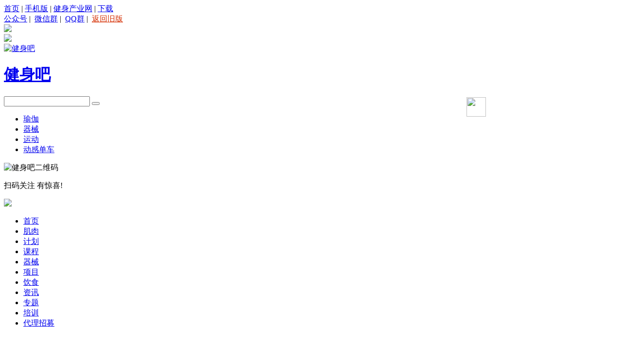

--- FILE ---
content_type: text/html
request_url: https://www.jianshen8.com/jirou/tuibu/4120.html
body_size: 10675
content:
<!DOCTYPE html>
<html lang="en">

<head>
    <meta name="mobile-agent" content="format=html5; url=http://m.jianshen8.com/jirou/tuibu/4120.html" /><meta name="mobile-agent" content="format=xhtml; url=http://m.jianshen8.com/jirou/tuibu/4120.html" />
    <meta http-equiv="Content-Type" content="text/html; charset=gb2312" />

    <title>股薄肌 - 股薄肌锻炼方法及部位详解-健身吧</title>
    <meta name="keywords" content="股薄肌 - 股薄肌锻炼方法及部位详解" />
    <meta name="description" content="股薄肌 - 股薄肌锻炼方法及部位详解 股薄肌是位于大腿内侧扁薄的带状肌，以腱膜起自耻骨下支，向下于耻骨内上髁平面移行为条索状肌腱，最后以扇形放散，止于胫骨粗隆内侧。股薄肌血供丰富，为多源性，有股深动脉的股薄肌支、旋股内侧动脉、闭孔动脉和膝降动" />
    <link rel="stylesheet" href="/templets/jianshen8/css/common.css?v=3">
    <link rel="stylesheet" href="/templets/jianshen8/css/training.css">
	<link rel="stylesheet" href="/templets/jianshen8/css/article.css">
    <script src="/templets/jianshen8/js/jquery-2.2.3.min.js"></script>
    <script src="/templets/jianshen8/js/commom.js"></script>
    <script src="//tjs.sjs.sinajs.cn/open/api/js/wb.js" type="text/javascript" charset="utf-8"></script>
	<script src="/templets/jianshen8/js/baidu_js_push.js"></script>
    <style>
        table tbody tr td div a{
            color: blue;
        }
        table tbody tr td p a{
            color: blue;
        }
    </style>
    <script src="/images/uaredirect.js"></script><script type="text/javascript">uaredirect("http://m.jianshen8.com/jirou/tuibu/4120.html");</script>
</head>


<div id="article_mask"></div>

    <!-- 头部 -->
<div id="header">
    <div class="head-bar">
        <div class="commom-width">
        <div class="fl"><a href="/">首页</a>&#160;|&#160;<a href="http://m.jianshen8.com">手机版</a>&#160;|&#160;<a href="http://cy.jianshen8.com/" target="_blank">健身产业网</a>&#160;|&#160;<a href="/xiazai/" class="xiazai">下载</a></div>
		
            <div class="fr">
			    <a href="/fuwu/sw/gzh.html">公众号</a>&#160;|&#160;
                <a href="/fuwu/sw/weixinqun.html">微信群</a>&#160;|&#160;
                <a href="/fuwu/sw/qqqun.html">QQ群</a>&#160;|&#160;
                <a href="https://www.jianshen8.com" style="color: #d52f04;">返回旧版</a>&#160;
            </div>
              <div class="tool">
         

                  <div class="icon_jsq">
                        <img src="/templets/jianshen8/images/tool_jsq.png">
                    </div>

                  <div class="icon_gzh">
                        <img src="/templets/jianshen8/images/tool_gzh.png">
                    </div>

                      <div class="icon_weibo">
                         <a href="https://weibo.com/u/2414364160?refer_flag=1001030101_&is_all=1" class="line-serve" target="_blank"></a>
                    </div>
                    <div class="inco_shop">
						 <a href="javascript:void(0)"  onclick="show_info()">
						</a>
                    </div>
                    <div class="back-old">
                        <a href="https://www.jianshen8.com" target="_blank">
                        </a>
                    </div>
                    <div class="back-top">
                        <a href="javascript:void(0)">
                        </a>
                    </div>

                </div>
        </div>
    </div>
    <!-- 搜索，二维码 -->
    <div class="header commom-width">
        <div class="logo"><a href="/"><img src="/templets/jianshen8/images/logo.png" alt="健身吧">
            <h1>健身吧</h1></a></div>
        <div class="search">
            <input type="text" id="search-info">
            <button class="search-but"><i class="search-icon"></i></button>
            <ul class="key-word">
                <li><a href="/jihua/yujia/">瑜伽</a></li>
                <li><a href="/qixie/">器械</a></li>
                <li><a href="/xiangmu/youyang/">运动</a></li>
                <li><a href="/xiangmu/danche/">动感单车</a></li>
            </ul>
        </div>
        <div class="erm">
            <img src="/templets/jianshen8/images/wx-erw.jpg" alt="健身吧二维码" class="wx-erw">
            <p class='erm-word'>
                扫码关注
                <span>有惊喜!</span>
            </p>
            <img src="/templets/jianshen8/images/erw-decorate.jpg" class="erw-decorate">
        </div>
    </div>
    <!-- 导航 -->
    <div class="nav">
        <ul class="commom-width">
            <li class="index-page"><a href="/">首页</a></li>
            <li><a href="/jirou/" class="jirou">肌肉</a></li>
            <li><a href="/plan.html" class="jihua">计划</a></li>
			<!-- <li><a href="/kecheng/" class="kecheng" rel="nofollow">课程</a></li> -->
			<li><a href="https://ke.xuejianshen.com/index?keywords=js8pc" class="kecheng" rel="nofollow" target="_blank">课程</a></li>
            <li><a href="/qixie/" class="qixie">器械</a></li>
            <li><a href="/xiangmu/" class="xiangmu">项目</a></li>
            <li><a href="/yingyang/" class="yinshi">饮食</a></li>
            <li><a href="/news/" class="zixun">资讯</a></li>
            <li><a href="/zt/" class="zhuanti">专题</a></li>
			<!--<li><a href="/pinpai/" class="pinpai" rel="nofollow">品牌</a></li>-->
            <li><a href="/peixun/" class="peixun" rel="nofollow">培训</a></li>
			<li><a href="/fuwu/xiaodian.html" target="_blank" class="xiaodian" rel="nofollow">代理招募</a></li>
        </ul>
    </div>
</div>

<div id="article_mask"></div>

<!--教练群弹窗内容-->
<div class="train_content" id="train_show">
    <div class="btn_jlq_close" style="border:none;position:absolute;top:-60px; right: 830px;"></div>
    <div class="train_div" style="width: 240px; height: auto;padding: 20px">
		<img src="/templets/jianshen8/images/jsq_code.png" alt="" >
        <div style="text-align: center; font-size: 24px; margin-top: 20px;">扫码添加助教入群</div>
        <!-- <div class="train_detail">
            <h3>你的<strong class="jszj_title">健身助教</strong>上线了</h3>
            <div class="title_bg"></div>
            <div class="fl_content">
                <img src="/templets/jianshen8/images/chat_record.png">
            </div>
            <div class="fr_sider">
                <ul>
				    <li><img src="/templets/jianshen8/images/dg.png"><span>健身问题在线答疑</span></li>
                    <li><img src="/templets/jianshen8/images/dg.png"><span>健身资源免费分享</span></li>
                    <li><img src="/templets/jianshen8/images/dg.png"><span>健身计划免费领取</span></li>
                </ul>
                <img src="/templets/jianshen8/images/article_code.jpg" class="article_wxcode">
                <input type="button" class="enter_group" value="微信扫码，健身助教在线答疑">
            </div>
        </div> -->
    </div>
</div> 
<!-- 头部end -->

<!-- 头部底下大图 -->
 <div class="static-img">
   <div class="commom-width">
       <a href="https://www.jianshen8.com/psiren.html" target="_blank" rel="nofollow">
           <img src="/templets/jianshen8/images/plan_banner_1.jpg" alt="" >
        </a>
   </div> 
 </div>
  
<script>
     function show_info(){
        document.getElementById('train_show').style.display='block';
        document.getElementById('article_mask').style.display='block';
    }

    $('.btn_jlq_close').click(function(){
        $('#article_mask').hide();
        $('#train_show').hide();
    });

    $('.enter_group').click(function(){
        $('#article_mask').hide();
        $('#train_show').hide();
    }); 
</script>

<style>
    .gjy-tc {
        position: fixed;
        z-index: 9999;
        top: 0;
        left: 0;
        right: 0;
        bottom: 0;
        width: 720px;
        height: 525px;
        background-color: pink;
        margin: 200px auto;
        background: url("/templets/jianshen8/images/gjy_tc.jpg") no-repeat;
        background-size: 720px 525px;
        border-radius: 10px;
    }
    .gjy-tc .gjy_close {
        float: right;
        display: block;
        width: 40px;
        height: 40px;
        cursor: pointer;
    }
</style>
<div class="gjy-tc">
    <img src="/templets/jianshen8/images/gjy_close.png" class="gjy_close" onclick="gjyclose()">
</div>
<script>
    function gjyclose(){
        $('.gjy-tc').hide();
    }
</script>


    <script>$('.jirou').parent('li').addClass('active-page')</script>
	
	
<script>
    $(window).scroll(function() {
        if ($(window).scrollTop() > 300) {
            $('.gz_gzh_banner').css('top','3%');
        } else {
            $('.gz_gzh_banner').css('top','35%');
        }
    })
	
	
	function aa(){
		var gzh_img = $('.gzh-img').width();
		var left = gzh_img - 20 + 'px';
		$('.gzh-close').css({
			'left': left,
			'display': 'block'
		})
	}
	setTimeout("aa()",500);  
	
	$('.gzh-close').on('click',function(){
		$('.gz_gzh_banner').css({
			'display': 'none'
		})
	})
</script>

    <div class="commom-width container article">
        <div class="article-detaile-wrap">
            <div class="nav-tips">
                <a href='//www.jianshen8.com/'></a> > <a href='/jirou/'>肌肉健身</a> > <a href='/jirou/tuibu/'>腿部</a> > 
            </div>
            <h2 class="article-title">股薄肌 - 股薄肌锻炼方法及部位详解</h2>
            <div class="aritcle-about">
                <span class="aritcle-time">2013-08-13</span> 责任编辑 : 小编&#160;&#160;&#160;
	            &#160;
                <a href="javascript:void(0)"  onclick="show_info()">
                   <img style='vertical-align: -6px;' src="/templets/jianshen8/images/jsq_icon.png">
                </a>
                <p class="fr"><span class="viewNum" id="count"></span>人浏览</p>
            </div>
			

            <div class="article-main">
                <table style="margin: 0 auto">
                    <tr>
                        <td>
                            <p>股薄肌 - 股薄肌锻炼方法及部位详解</p>
<p><strong>股薄肌</strong>是位于大腿内侧扁薄的带状肌，以腱膜起自耻骨下支，向下于耻骨内上髁平面移行为条索状肌腱，最后以扇形放散，止于胫骨粗隆内侧。股薄肌血供丰富，为多源性，有股深动脉的股薄肌支、旋股内侧动脉、闭孔动脉和膝降动脉等。供血于股薄肌中、上部的动脉，以来自股深动脉股薄肌支占绝大多数，多数从股深动脉内侧壁和前壁发出，发出后恒定向下斜行于长收肌的深面，与之伴行的静脉多数为双支 ，少数为单支。供血于股薄肌下部的血管绝大多数来自膝降动脉。股薄肌上、中、下段之间的动脉吻合丰富，结扎切断该肌的中、下端来源动脉，肌瓣血供可通过血管吻合沟通。支配股薄肌的神经均来自闭孔神经前支的分支，该神经进入大腿后，在长收肌与短收肌之间向内下斜行，逐渐与股薄肌的主要血管伴行，形成血管神经束，在股薄肌中上交界处前缘深部进入肌肉。</p>
<p><strong>股薄肌锻炼方法参考</strong>：<span style="color: #0000ff"><strong>腿部锻炼动作图解</strong></span>&nbsp;<a target="_blank" href="//www.jianshen8.com/zhuanti/tuibu.html">//www.jianshen8.com/zhuanti/tuibu.html</a></p>
<p style="text-align: center"><img alt="" src="//www.jianshen8.com/uploads/allimg/130810/2234355Z8-0.jpg" /></p>
                        </td>
                    </tr>
                </table>
                <div style="clear: both"></div>

                <div style="text-align:center;margin-top:20px;">
                    <img src="/images/gzh02.jpg" alt="">
                </div>

                <div class="article_page" style="">
                    
                </div>

              
              <!-- 健身吧口碑推荐广告 -->
                <script type='text/javascript' src="https://blg.yalingba.com/ggtxjs/2019-06-12/23.js"></script>
<!--                <script type="text/javascript" src="//www.jianshen8.com/blgg/jsbkb.js" charset='gb2312' ></script>-->
                <script type='text/javascript' src="https://blg.yalingba.com/ggtxjs/2019-06-12/24.js"></script>
              <!-- 健身吧口碑推荐广告end -->

            </div>


            <div class="article-wrap">
                <h5 class="related-push">相关推荐</h5>
                <script type='text/javascript' src="https://blg.yalingba.com/ggtxjs/2019-06-12/25.js"></script>
                <div class="article-list">
                    <a target="_blank" href="/jirou/tuibu/20716.html">
                        <img src="/uploads/allimg/210114/28_210114135624_1-lp.jpg" class="article-list-pic">
                        <div class="article-list-detaile">
                            <h2 class="article-list-title">瘦腿健身动作介绍 一周变漫画腿不是梦</h2>
                            <p class="article-list-summary">
                                当我们看到漫画里那些女主角的腿的时候，都是那种又长又直的腿。一双美腿会给整个人加分很多，现在很多地方开始刮起了漫画腿的风，很多人都想要瘦腿瘦成漫画腿，那么你知道 瘦腿 的健身动作是什么吗？下面我们就介绍一些动作让...
                            </p>
                            <div><span class="article-viewNum">3216</span>人浏览 <span class="article-time">2021-04-21</span></div>
                        </div>
                    </a>
                </div>
<div class="article-list">
                    <a target="_blank" href="/jirou/tuibu/20757.html">
                        <img src="/uploads/allimg/210116/28_210116172051_1-lp.jpg" class="article-list-pic">
                        <div class="article-list-detaile">
                            <h2 class="article-list-title">慢跑减肥可以瘦大腿肌肉吗 慢跑和快跑哪个</h2>
                            <p class="article-list-summary">
                                跑步是现在很多人都在练的运动方式，不过由于自身运动水平的高低，所以我们发现很多人更偏向于选择慢跑来作为自己的健身锻炼方法。慢跑和快跑的运动效果是很不错的，那么你觉得慢跑减肥可以痩大腿肌肉吗？慢跑和快跑哪个更瘦腿...
                            </p>
                            <div><span class="article-viewNum">596</span>人浏览 <span class="article-time">2021-04-02</span></div>
                        </div>
                    </a>
                </div>
<div class="article-list">
                    <a target="_blank" href="/jirou/tuibu/20789.html">
                        <img src="/uploads/allimg/210120/28_210120145230_1-lp.jpg" class="article-list-pic">
                        <div class="article-list-detaile">
                            <h2 class="article-list-title">女性健身腿部塑形的动作有哪些</h2>
                            <p class="article-list-summary">
                                很多女生非常羡慕明星和模特那种又细又长的腿，觉得这样的腿部看起来就很迷人，这种腿部可以通过一些腿部训练来达到的。女性在进行腿部塑形的时候主要是以瘦腿为主，那么你知道女性健身 腿部塑形 的动作有哪些呢？下面我们一起...
                            </p>
                            <div><span class="article-viewNum">395</span>人浏览 <span class="article-time">2021-03-24</span></div>
                        </div>
                    </a>
                </div>
<div class="article-list">
                    <a target="_blank" href="/jirou/tuibu/20794.html">
                        <img src="/uploads/allimg/210120/28_210120153304_1-lp.jpg" class="article-list-pic">
                        <div class="article-list-detaile">
                            <h2 class="article-list-title">男士健身练腿的好处 这四点好处让你不得不</h2>
                            <p class="article-list-summary">
                                腿部肌肉群是我们全身比较重要的几个肌群之一，它的锻炼很重要。我们也发现很多人认为腿部的锻炼非常的痛苦，所以很多人在训练腿部的时候就非常的懈...
                            </p>
                            <div><span class="article-viewNum">1365</span>人浏览 <span class="article-time">2021-03-19</span></div>
                        </div>
                    </a>
                </div>
<div class="article-list">
                    <a target="_blank" href="/jirou/tuibu/20845.html">
                        <img src="/uploads/allimg/210128/28_210128143113_1-lp.jpg" class="article-list-pic">
                        <div class="article-list-detaile">
                            <h2 class="article-list-title">提高腿部爆发力的健身动作 千万别错过</h2>
                            <p class="article-list-summary">
                                我们在看一些比赛的时候，很容易注意到很多运动员的腿部肌肉都非常发达，这是因为我们在做一些运动的时候需要强大的腿部爆发力，否则的话不容易赢。那么你知道提高 腿部爆发力 的健身动作有哪些吗？下面我们一起去看看吧！ 保...
                            </p>
                            <div><span class="article-viewNum">984</span>人浏览 <span class="article-time">2021-02-24</span></div>
                        </div>
                    </a>
                </div>
<div class="article-list">
                    <a target="_blank" href="/jirou/tuibu/20815.html">
                        <img src="/uploads/allimg/210121/28_210121175311_1-lp.jpg" class="article-list-pic">
                        <div class="article-list-detaile">
                            <h2 class="article-list-title">器械锻炼腿部肌肉的动作有哪些</h2>
                            <p class="article-list-summary">
                                很多时候我们特别喜欢锻炼其他的肌肉，但是却对腿部肌肉的训练非常的忽视，大家都害怕自己锻炼腿部肌肉会把腿变粗，其他不是的，腿部训练的动作是非常多的，有自重训练，也有器械锻炼的。那么你知道器械锻炼 腿部肌肉 的动作是...
                            </p>
                            <div><span class="article-viewNum">1301</span>人浏览 <span class="article-time">2021-01-21</span></div>
                        </div>
                    </a>
                </div>


            </div>
        </div>
		
        <!-- sidebar    -->
<div class="sidebar">
	 <!--创建健身计划-->
	<!--<div class="picSidebar sidebar-commom" style="width: 350px; height: 365px;margin-top:10px;padding: 0;border-top: none; background: url('https://www.jianshen8.com/templets/jianshen8/images/jsjh/jsb-bg1.jpg') no-repeat;">-->
<!--    &lt;!&ndash;创建健身计划&ndash;&gt;-->
<!--    <div>-->
<!--&lt;!&ndash;        <h6 style="text-align:center;font-size:28px;color:#010101;padding: 30px 0;">创建我的健身计划</h6>&ndash;&gt;-->
<!--&lt;!&ndash;        <div style="margin: 0 auto; width: 310px;">&ndash;&gt;-->
<!--&lt;!&ndash;            <img src="https://www.jianshen8.com/templets/jianshen8/images/jsjh/img1.png" style="float: left; display: block;width: 88px; height: 89px;">&ndash;&gt;-->
<!--&lt;!&ndash;            <img src="https://www.jianshen8.com/templets/jianshen8/images/jsjh/img2.png" style="float: left; display: block;width: 88px; height: 89px; margin: 0 23px;">&ndash;&gt;-->
<!--&lt;!&ndash;            <img src="https://www.jianshen8.com/templets/jianshen8/images/jsjh/img3.png" style="float: left; display: block;width: 88px; height: 89px;">&ndash;&gt;-->
<!--&lt;!&ndash;            <div style="clear: both;"></div>&ndash;&gt;-->
<!--&lt;!&ndash;        </div>&ndash;&gt;-->
<!--&lt;!&ndash;        <div style="font-size:18px;text-align:center;margin-top:31px;">全方位训练，视频详细讲解</div>&ndash;&gt;-->
<!--&lt;!&ndash;        <div style="font-size:18px;text-align:center;margin-top:22px;">手机在线观看，永久免费回放</div>&ndash;&gt;-->
<!--        <div style="padding-top: 300px; width: 262px; margin: 0 auto;">-->
<!--            <a href="javascript:void(0)" style="float: left; display: block; width: 105px; height: 38px;text-align: center; line-height: 38px; background-image: linear-gradient(to right,#FF643C,#D52F04);color: #fff;border-radius: 5px;" onclick="selectJsjhGender('男')">男生</a>-->
<!--            <a href="javascript:void(0)" style="float: left; display: block; width: 105px; height: 38px;text-align: center; line-height: 38px; background-image: linear-gradient(to right,#FF643C,#D52F04);color: #fff;border-radius: 5px; margin-left: 52px;" onclick="selectJsjhGender('女')">女生</a>-->
<!--            <input type="hidden" class="jsjh-gender" value="">-->
<!--            <div style="clear: both;"></div>-->
<!--        </div>-->
<!--    </div>-->

<!--    &lt;!&ndash;蒙版扫码&ndash;&gt;-->
<!--    <div class="jsjh-mengban" style="display: none; z-index:9999; position: fixed;top: 0;left: 0;right: 0;bottom: 0;background-color: rgba(0,0,0,0.8);">-->
<!--        &lt;!&ndash;关闭&ndash;&gt;-->
<!--        <div style="margin: 100px auto 7px; width: 528px; height: 16px; clear: both;">-->
<!--            <a href="javascript:void(0);" class="jsjh-close" style="float: right;width: 16px; height: 16px; background: url('https://www.jianshen8.com/templets/jianshen8/images/jsjh/close.png') no-repeat; background-size: 16px 16px;"></a>-->
<!--        </div>-->

<!--        &lt;!&ndash;第一步&ndash;&gt;-->
<!--        <div class="step-one" style="display: none; margin: 0 auto; width: 528px;height: 510px;background-color: #fff;">-->
<!--            <div style="padding-top: 39px; text-align: center; color: #212121; font-size: 20px;">创建我的健身计划</div>-->
<!--            <img src="https://www.jianshen8.com/templets/jianshen8/images/jsjh/jsb-1.png" style="display: block; width: 435px; height: 14px; margin: 18px auto;">-->
<!--            <div style="font-size: 17px; color: #202020; text-align: center;">完善身体数据</div>-->
<!--            <div style="width: 421px; height: 38px; line-height: 38px; margin: 22px auto 0;">-->
<!--                <div style="float: left; width: 129px; height: 38px; background-color: #F7F7F7; color: #999999; font-size: 14px;">-->
<!--                    <input type="text" class="jsjh-age" placeholder="输入年龄" style="float: left; display: block; width: 60px; height: 38px; margin-left:15px; background: none;">-->
<!--                    <div style="float: right; margin-right: 15px;">岁</div>-->
<!--                </div>-->
<!--                <div style="float: left; width: 129px; height: 38px; background-color: #F7F7F7; color: #999999; font-size: 14px;margin: 0 17px;">-->
<!--                    <input type="text" class="jsjh-height" placeholder="输入身高" style="float: left; display: block; width: 60px; height: 38px; margin-left:15px; background: none;">-->
<!--                    <div style="float: right; margin-right: 15px;">cm</div>-->
<!--                </div>-->
<!--                <div style="float: left; width: 129px; height: 38px; background-color: #F7F7F7; color: #999999; font-size: 14px;">-->
<!--                    <input type="text" class="jsjh-weight" placeholder="输入体重" style="float: left; display: block; width: 60px; height: 38px; margin-left:15px; background: none;">-->
<!--                    <div style="float: right; margin-right: 15px;">kg</div>-->
<!--                </div>-->
<!--                <div style="clear: both;"></div>-->
<!--            </div>-->
<!--            <div style="font-size: 17px; color: #202020; text-align: center;margin: 22px 0;">训练方向</div>-->
<!--            <div style="margin: 0 auto; width: 346px;">-->
<!--                <img class="jsjh-img1" src="https://www.jianshen8.com/templets/jianshen8/images/jsjh/img1-1.png" style="float: left; display: block;width: 102px; height: 102px;">-->
<!--                <img class="jsjh-img2" src="https://www.jianshen8.com/templets/jianshen8/images/jsjh/img2-1.png" style="float: left; display: block;width: 102px; height: 102px; margin: 0 20px;">-->
<!--                <img class="jsjh-img3" src="https://www.jianshen8.com/templets/jianshen8/images/jsjh/img3-1.png" style="float: left; display: block;width: 102px; height: 102px;">-->
<!--                <div style="clear: both;"></div>-->
<!--            </div>-->
<!--            <div style="margin: 22px auto 0; width: 346px;">-->
<!--                <a style="float: left; display: block; width: 102px;height: 38px; line-height: 38px;text-align: center; color: #666666; font-size: 14px; border: 1px solid #F2F2F2;" onclick="selectJsjhDirection(this,'减脂')">减脂</a>-->
<!--                <a style="float: left; display: block; width: 102px;height: 38px; line-height: 38px;text-align: center; color: #666666; font-size: 14px; border: 1px solid #F2F2F2; margin: 0 20px;"onclick="selectJsjhDirection(this,'塑形')">塑形</a>-->
<!--                <a style="float: left; display: block; width: 102px;height: 38px; line-height: 38px;text-align: center; color: #666666; font-size: 14px; border: 1px solid #F2F2F2;"onclick="selectJsjhDirection(this,'增肌')">增肌</a>-->
<!--                <input type="hidden" class="jsjh-direction" value="">-->
<!--                <div style="clear: both;"></div>-->
<!--            </div>-->
<!--            <a href="javascript:void(0)" style="display: block; width: 128px;height: 35px; line-height: 35px; text-align: center;background-color: #D52F04; font-size: 14px; color: #fff; margin: 29px auto 0; border-radius: 17.5px;" onclick="toStepTwo()">下一步</a>-->
<!--        </div>-->

<!--        &lt;!&ndash;第二步&ndash;&gt;-->
<!--        <div class="step-two" style="display: none; margin: 0 auto; width: 528px;height: 510px;background-color: #fff;">-->
<!--            <a href="javascript:void(0)" style="display: block; color: #BFBFBF; font-size: 14px; margin-left: 22px; padding-top: 18px;" onclick="backStepOne()">< 返回上一步</a>-->
<!--            <div style="padding-top: 6px; text-align: center; color: #212121; font-size: 20px;">创建我的健身计划</div>-->
<!--            <img src="https://www.jianshen8.com/templets/jianshen8/images/jsjh/jsb-2.png" style="display: block; width: 435px; height: 14px; margin: 18px auto 30px;">-->
<!--            <div style="font-size: 17px; color: #202020; text-align: center;">健身经验</div>-->
<!--            <div style="width: 474px; margin-top: 30px; margin-left: 44px;">-->
<!--                <a href="javascript:void(0)" style="float:left;display:block;width:158px;" onclick="selectJsjhLevel(this,1)">-->
<!--                    <div class="jsjh-level-kuang" style="float:left;width:22px;height:22px;border:1px solid #BFBFBF; background-color:#F2F2F2">-->
<!--                    </div>-->
<!--                    <div style="float:left;height:24px;font-size:16px;line-height:22px;color:#666666; margin-left:11px;">健身小白</div>-->
<!--                </a>-->
<!--                <a href="javascript:void(0)" style="float:left;display:block;width:158px;" onclick="selectJsjhLevel(this,2)">-->
<!--                    <div class="jsjh-level-kuang" style="float:left;width:22px;height:22px;border:1px solid #BFBFBF; background-color:#F2F2F2"></div>-->
<!--                    <div style="float:left;height:24px;font-size:16px;line-height:22px;color:#666666; margin-left:11px;">略有基础</div>-->
<!--                </a>-->
<!--                <a href="javascript:void(0)" style="float:left;display:block;width:158px;" onclick="selectJsjhLevel(this,3)">-->
<!--                    <div class="jsjh-level-kuang" style="float:left;width:22px;height:22px;border:1px solid #BFBFBF; background-color:#F2F2F2"></div>-->
<!--                    <div style="float:left;height:24px;font-size:16px;line-height:22px;color:#666666; margin-left:11px;">健身达人</div>-->
<!--                </a>-->
<!--                <input type="hidden" class="jsjh-level">-->
<!--                <div style="clear: both;"></div>-->
<!--            </div>-->
<!--            <div style="font-size: 17px; color: #202020; text-align: center;margin: 36px 0;">重点训练部位</div>-->
<!--            <div style="width: 474px; margin-top: 30px; margin-left: 44px;">-->
<!--                <a href="javascript:void(0)" style="float:left;display:block;width:158px;margin-bottom: 30px;" onclick="selectJsjhBuwei(this,1)">-->
<!--                    <div class="jsjh-level-buwei" style="float:left;width:22px;height:22px;border:1px solid #BFBFBF; background-color:#F2F2F2">-->
<!--                    </div>-->
<!--                    <div style="float:left;height:24px;font-size:16px;line-height:22px;color:#666666; margin-left:11px;">胸部增肌训练</div>-->
<!--                </a>-->
<!--                <a href="javascript:void(0)" style="float:left;display:block;width:158px;margin-bottom: 30px;" onclick="selectJsjhBuwei(this,2)">-->
<!--                    <div class="jsjh-level-buwei" style="float:left;width:22px;height:22px;border:1px solid #BFBFBF; background-color:#F2F2F2"></div>-->
<!--                    <div style="float:left;height:24px;font-size:16px;line-height:22px;color:#666666; margin-left:11px;">上肢强化训练</div>-->
<!--                </a>-->
<!--                <a href="javascript:void(0)" style="float:left;display:block;width:158px;margin-bottom: 30px;" onclick="selectJsjhBuwei(this,3)">-->
<!--                    <div class="jsjh-level-buwei" style="float:left;width:22px;height:22px;border:1px solid #BFBFBF; background-color:#F2F2F2"></div>-->
<!--                    <div style="float:left;height:24px;font-size:16px;line-height:22px;color:#666666; margin-left:11px;">腰腹减脂</div>-->
<!--                </a>-->
<!--                <a href="javascript:void(0)" style="float:left;display:block;width:158px;margin-bottom: 30px;" onclick="selectJsjhBuwei(this,4)">-->
<!--                    <div class="jsjh-level-buwei" style="float:left;width:22px;height:22px;border:1px solid #BFBFBF; background-color:#F2F2F2"></div>-->
<!--                    <div style="float:left;height:24px;font-size:16px;line-height:22px;color:#666666; margin-left:11px;">8块腹肌训练</div>-->
<!--                </a>-->
<!--                <a href="javascript:void(0)" style="float:left;display:block;width:158px;margin-bottom: 30px;" onclick="selectJsjhBuwei(this,5)">-->
<!--                    <div class="jsjh-level-buwei" style="float:left;width:22px;height:22px;border:1px solid #BFBFBF; background-color:#F2F2F2"></div>-->
<!--                    <div style="float:left;height:24px;font-size:16px;line-height:22px;color:#666666; margin-left:11px;">蜜桃臀训练</div>-->
<!--                </a>-->
<!--                <a href="javascript:void(0)" style="float:left;display:block;width:158px;margin-bottom: 30px;" onclick="selectJsjhBuwei(this,6)">-->
<!--                    <div class="jsjh-level-buwei" style="float:left;width:22px;height:22px;border:1px solid #BFBFBF; background-color:#F2F2F2"></div>-->
<!--                    <div style="float:left;height:24px;font-size:16px;line-height:22px;color:#666666; margin-left:11px;">背部强化训练</div>-->
<!--                </a>-->
<!--                <a href="javascript:void(0)" style="float:left;display:block;width:158px;margin-bottom: 30px;" onclick="selectJsjhBuwei(this,7)">-->
<!--                    <div class="jsjh-level-buwei" style="float:left;width:22px;height:22px;border:1px solid #BFBFBF; background-color:#F2F2F2"></div>-->
<!--                    <div style="float:left;height:24px;font-size:16px;line-height:22px;color:#666666; margin-left:11px;">腿部强化训练</div>-->
<!--                </a>-->
<!--                <a href="javascript:void(0)" style="float:left;display:block;width:158px;margin-bottom: 30px;" onclick="selectJsjhBuwei(this,8)">-->
<!--                    <div class="jsjh-level-buwei" style="float:left;width:22px;height:22px;border:1px solid #BFBFBF; background-color:#F2F2F2"></div>-->
<!--                    <div style="float:left;height:24px;font-size:16px;line-height:22px;color:#666666; margin-left:11px;">爆发力训练</div>-->
<!--                </a>-->
<!--                <a href="javascript:void(0)" style="float:left;display:block;width:158px;margin-bottom: 30px;" onclick="selectJsjhBuwei(this,9)">-->
<!--                    <div class="jsjh-level-buwei" style="float:left;width:22px;height:22px;border:1px solid #BFBFBF; background-color:#F2F2F2"></div>-->
<!--                    <div style="float:left;height:24px;font-size:16px;line-height:22px;color:#666666; margin-left:11px;">耐力训练</div>-->
<!--                </a>-->
<!--                <div style="clear: both;"></div>-->
<!--            </div>-->
<!--            <a href="javascript:void(0)" style="display: block; width: 128px;height: 35px; line-height: 35px; text-align: center;background-color: #D52F04; font-size: 14px; color: #fff; margin: 5px auto 0; border-radius: 17.5px;" onclick="toStepThree()">下一步</a>-->
<!--        </div>-->

<!--        &lt;!&ndash;第三步&ndash;&gt;-->
<!--        <div class="step-three" style="display: none; margin: 0 auto; width: 528px;height: 510px;background-color: #fff;">-->
<!--            <a href="javascript:void(0)" style="display: block; color: #BFBFBF; font-size: 14px; margin-left: 22px; padding-top: 18px;" onclick="backStepTwo()">< 返回上一步</a>-->
<!--            <div style="padding-top: 6px; text-align: center; color: #212121; font-size: 20px;">创建我的健身计划</div>-->
<!--            <img src="https://www.jianshen8.com/templets/jianshen8/images/jsjh/jsb-3.png" style="display: block; width: 435px; height: 14px; margin: 18px auto 30px;">-->
<!--            <div style="font-size: 17px; color: #202020; text-align: center;">您已成功创建健身计划</div>-->
<!--            <div style="width: 225px; height: 225px; margin: 25px auto; border: 2px solid #000;">-->
<!--                <img class="jsjh-qrcode" src="https://www.jianshen8.com/templets/jianshen8/images/jsjh/circle.gif">-->
<!--            </div>-->
<!--            <div style="font-size: 17px; color: #202020; text-align: center;">扫码关注: <span style="color: #D52F04">健计划</span></div>-->
<!--            <div style="font-size: 17px; color: #202020; text-align: center; margin-top: 20px;">即可查看我的健身计划</div>-->
<!--        </div>-->
<!--    </div>-->
<!--    &lt;!&ndash;js&ndash;&gt;-->
<!--    <script>-->
<!--        //选择训练部位-->
<!--        var jsjh_buwei = [];-->

<!--        //关闭创建计划-->
<!--        $('.jsjh-close').on('click',function () {-->
<!--            $('.jsjh-mengban').hide();-->

<!--            $('.jsjh-gender').val('');-->
<!--            $('.jsjh-age').val('');-->
<!--            $('.jsjh-height').val('');-->
<!--            $('.jsjh-weight').val('');-->
<!--            $('.jsjh-direction').val('');-->
<!--            $('.jsjh-level').val('');-->
<!--            jsjh_buwei = [];-->
<!--        });-->

<!--        //选择性别-->
<!--        function selectJsjhGender(gender){-->
<!--            $('.jsjh-gender').val(gender);-->

<!--            if(gender == '男'){-->
<!--                $('.jsjh-img1').attr('src','https://www.jianshen8.com/templets/jianshen8/images/jsjh/img1-1.png');-->
<!--                $('.jsjh-img2').attr('src','https://www.jianshen8.com/templets/jianshen8/images/jsjh/img2-1.png');-->
<!--                $('.jsjh-img3').attr('src','https://www.jianshen8.com/templets/jianshen8/images/jsjh/img3-1.png');-->
<!--            }else{-->
<!--                $('.jsjh-img1').attr('src','https://www.jianshen8.com/templets/jianshen8/images/jsjh/img1-2.png');-->
<!--                $('.jsjh-img2').attr('src','https://www.jianshen8.com/templets/jianshen8/images/jsjh/img2-2.png');-->
<!--                $('.jsjh-img3').attr('src','https://www.jianshen8.com/templets/jianshen8/images/jsjh/img3-2.png');-->
<!--            }-->
<!--            $('.jsjh-mengban').css('display','block');-->
<!--            $('.step-one').show();-->
<!--            $('.step-two').hide();-->
<!--            $('.step-three').hide();-->
<!--        }-->

<!--        //选择训练方向-->
<!--        function selectJsjhDirection(obj, direction) {-->
<!--            $('.jsjh-direction').val(direction);-->
<!--            $(obj).siblings('a').css({'border': '1px solid #F2F2F2', 'color': '#666666'});-->
<!--            $(obj).css({'border': '1px solid #D52F04', 'color': '#D52F04'});-->

<!--        }-->

<!--        //选择训练等级-->
<!--        function selectJsjhLevel(obj,number) {-->
<!--            $('.jsjh-level').val(number);-->
<!--            $('.jsjh-level-kuang').empty();-->
<!--            $(obj).children('.jsjh-level-kuang').append('<img src="https://www.jianshen8.com/templets/jianshen8/images/jsjh/check.png" style="margin: 4px;">');-->
<!--        }-->

<!--        function selectJsjhBuwei(obj,number) {-->
<!--            var buwei_length = jsjh_buwei.length;-->
<!--            if(buwei_length == 0){-->
<!--                $(obj).children('.jsjh-level-buwei').append('<img src="https://www.jianshen8.com/templets/jianshen8/images/jsjh/check.png" style="margin: 4px;">');-->
<!--                jsjh_buwei.push(number);-->
<!--            }else{-->
<!--                var cur_number = 0;-->
<!--                var i_number = 0;-->
<!--                for (var i=0; i<buwei_length; i++){-->
<!--                    if(jsjh_buwei[i] == number){-->
<!--                        cur_number = number;-->
<!--                        i_number = i;-->
<!--                        break;-->
<!--                    }-->
<!--                }-->

<!--                if(cur_number == 0){-->
<!--                    if(buwei_length > 2){-->
<!--                        alert('最多选择3项');-->
<!--                        return ;-->
<!--                    }else{-->
<!--                        $(obj).children('.jsjh-level-buwei').append('<img src="https://www.jianshen8.com/templets/jianshen8/images/jsjh/check.png" style="margin: 4px;">');-->
<!--                        jsjh_buwei.push(number);-->
<!--                    }-->
<!--                }else {-->
<!--                    $(obj).children('.jsjh-level-buwei').empty();-->
<!--                    jsjh_buwei.splice(i,1);-->
<!--                }-->
<!--            }-->
<!--        }-->

<!--        //第一步数据验证,跳转第二步-->
<!--        function toStepTwo(){-->
<!--            //验证数据-->
<!--            var age = parseInt($('.jsjh-age').val());-->
<!--            var height = parseInt($('.jsjh-height').val());-->
<!--            var weight = parseInt($('.jsjh-weight').val());-->
<!--            var direction = $('.jsjh-direction').val();-->

<!--            //验证数据合法性-->
<!--            if(!age){-->
<!--                alert('请输入实际年龄');-->
<!--                return ;-->
<!--            } else if(age > 60 || age < 12){-->
<!--                alert('本计划仅限12-60岁年龄范围');-->
<!--                return ;-->
<!--            } else if(!height){-->
<!--                alert('请输入实际身高');-->
<!--                return ;-->
<!--            } else if(height > 250 || height < 120){-->
<!--                alert('本计划仅限120-250cm身高范围');-->
<!--                return ;-->
<!--            } else if(!weight){-->
<!--                alert('请输入实际体重');-->
<!--                return ;-->
<!--            } else if(weight > 200 || weight < 25){-->
<!--                alert('本计划仅限25-200kg体重范围');-->
<!--                return ;-->
<!--            } else if(!direction){-->
<!--                alert('请选择训练方向');-->
<!--                return ;-->
<!--            }-->

<!--            $('.step-one').hide();-->
<!--            $('.step-two').show();-->
<!--        }-->

<!--        //第二步返回第一步-->
<!--        function backStepOne() {-->
<!--            $('.step-two').hide();-->
<!--            $('.step-one').show();-->
<!--        }-->

<!--        //第二步跳第三步: 数据验证-->
<!--        function toStepThree() {-->
<!--            var level = $('.jsjh-level').val();-->
<!--            if(!level){-->
<!--                alert('请选择健身经验');-->
<!--                return ;-->
<!--            } else if(!jsjh_buwei){-->
<!--                alert('请选择重点训练部位');-->
<!--                return ;-->
<!--            }-->

<!--            $('.jsjh-qrcode').attr('src','https://www.jianshen8.com/templets/jianshen8/images/jsjh/circle.gif');-->
<!--            var gender = $('.jsjh-gender').val();-->
<!--            var age = parseInt($('.jsjh-age').val());-->
<!--            var height = parseInt($('.jsjh-height').val());-->
<!--            var weight = parseInt($('.jsjh-weight').val());-->
<!--            var direction = parseInt($('.jsjh-direction').val());-->
<!--            var keywords = 'js8';-->

<!--            //ajax请求-->
<!--            $.ajax({-->
<!--                url:"https://h5.jianshen8.cn/index/siren/jsjhplanfree",-->
<!--                type:'post',-->
<!--                data:{-->
<!--                    'gender': gender,-->
<!--                    'age': age,-->
<!--                    'height': height,-->
<!--                    'weight': weight,-->
<!--                    'direction': direction,-->
<!--                    'keywords': keywords,-->
<!--                },-->
<!--                success:function (data) {-->
<!--                    console.log(data);-->
<!--                    if(data.code == 1){-->
<!--                        $('.jsjh-qrcode').attr('src',data.url);-->
<!--                    }-->
<!--                }-->
<!--            });-->

<!--            $('.step-two').hide();-->
<!--            $('.step-three').show();-->
<!--        }-->

<!--        //第三步返回第二步-->
<!--        function backStepTwo() {-->
<!--            $('.step-three').hide();-->
<!--            $('.step-two').show();-->
<!--        }-->

<!--    </script>-->
<!--</div>-->




<div class="hot-push sidebar-commom" style="padding: 0">
    <h6 style="padding-left: 10px">领资料包</h6>
    <div class="picSidebar sidebar-commom" style="width: 350px; height: 348px;padding: 0;border-top: none; background: url('/templets/jianshen8/images/jszlb.png') no-repeat; background-size: 350px 348px;"></div>
</div>
    


    <!-- 肌动力商城产业  end-->


    <!-- 热门推荐 -->
    <div class="hot-push sidebar-commom">
        <h6>热门推荐</h6>
        <script type='text/javascript' src="https://blg.yalingba.com/ggtxjs/2019-06-12/21.js"></script>
        <a href="/jirou/tuibu/12604.html">
            <div class="hot-push-list">
                <img src="/uploads/allimg/160618/4_061Q200354J0.jpg" class="hot-push-list-pic">
                <p class="hot-push-list-summary">深蹲的标准动作——深蹲的标准动作gif
                </p>
            </div>
        </a>
<a href="/jirou/tuibu/3898.html">
            <div class="hot-push-list">
                <img src="/uploads/allimg/130723/2_0H3161UEY6.jpg" class="hot-push-list-pic">
                <p class="hot-push-list-summary">腿部肌群图解：腿部肌肉图示及英文名称
                </p>
            </div>
        </a>
<a href="/jirou/tuibu/4289.html">
            <div class="hot-push-list">
                <img src="/uploads/allimg/130903/2_130903171233_1-lp.jpg" class="hot-push-list-pic">
                <p class="hot-push-list-summary">股直肌 - 股直肌部位图解及股直肌锻炼
                </p>
            </div>
        </a>
<a href="/jirou/tuibu/4128.html">
            <div class="hot-push-list">
                <img src="/uploads/allimg/130811/01253244V-0-lp.jpg" class="hot-push-list-pic">
                <p class="hot-push-list-summary">腓肠肌 - 腓肠肌位置介绍及腓肠肌锻炼
                </p>
            </div>
        </a>
<a href="/jirou/tuibu/3902.html">
            <div class="hot-push-list">
                <img src="/uploads/allimg/170608/4_170608164512_2.gif" class="hot-push-list-pic">
                <p class="hot-push-list-summary">坐姿腿屈伸 - 坐姿腿屈伸锻炼股四头肌
                </p>
            </div>
        </a>

    </div>
    <!-- 肌肉分类 -->
    <div class="jr-sort sidebar-commom">
        <h6>肌肉分类</h6>
        <ul class="muscle-sort">


            <li>
                <a href="/jirou/jingbu/"><img src="/templets/jianshen8/images/jr-icon/jr-jingbu.png"><span>颈部</span></a>
            </li>
            <li>
                <a href="/jirou/jianbu/"><img src="/templets/jianshen8/images/jr-icon/jr-jianbu.png"><span>肩部</span></a>
            </li>
            <li>
                <a href="/jirou/xiongbu/"><img src="/templets/jianshen8/images/jr-icon/jr-xiongbu.png"><span>胸部</span></a>
            </li>
            <li>
                <a href="/jirou/shangzhi/"><img src="/templets/jianshen8/images/jr-icon/jr-bibu.png"><span>臂部</span></a>
            </li>
            <li>
                <a href="/jirou/beibu/"><img src="/templets/jianshen8/images/jr-icon/jr-beibu.png"><span>背部</span></a>
            </li>
            <li>
                <a href="/jirou/yaofubu/"><img src="/templets/jianshen8/images/jr-icon/jr-fubu.png"><span>腹部</span></a>
            </li>
            <li>
                <a href="/jirou/yaofubu/"><img src="/templets/jianshen8/images/jr-icon/jr-yaobu.png"><span>腰部</span></a>
            </li>
            <li>
                <a href="/jirou/tunbu/"><img src="/templets/jianshen8/images/jr-icon/jr-tunbu.png"><span>臀部</span></a>
            </li>
            <li>
                <a href="/jirou/tuibu/"><img src="/templets/jianshen8/images/jr-icon/jr-tuibu.png"><span>腿部</span></a>
            </li>


        </ul>
    </div>

    <!-- 器械分类 -->
    <div class=" sidebar-commom">
        <h6>机械分类</h6>
        <ul class="tool-sort muscle-sort">
            <li>
                <a href="/qixie/ziyouqixie/gongling/"><img src="/templets/jianshen8/images/jr-icon/jx-ganling.png"><span class="muscle-sort-name">杠铃</span></a>
            </li>
            <li>
                <a href="/qixie/ziyouqixie/huling/"><img src="/templets/jianshen8/images/jr-icon/jx-huling.png"><span class="muscle-sort-name">壶铃</span></a>
            </li>
            <li>
                <a href="/qixie/ziyouqixie/yaling/"><img src="/templets/jianshen8/images/jr-icon/jx-yaling.png"><span class="muscle-sort-name">哑铃</span></a>
            </li>
            <li>
                <a href="/qixie/gudingqixie/jiaxiongqi/"><img src="/templets/jianshen8/images/jr-icon/jx-jiaxiongqi.png"><span class="muscle-sort-name">夹胸器</span></a>
            </li>
            <li>
                <a href="/qixie/gudingqixie/longmenjia/"><img src="/templets/jianshen8/images/jr-icon/jx-longmengjia.png"><span class="muscle-sort-name">龙门架</span></a>
            </li>
            <li>
                <a href="/qixie/gudingqixie/tuixiongji/"><img src="/templets/jianshen8/images/jr-icon/jx-tuixiongji.png"><span class="muscle-sort-name">推胸机</span></a>
            </li>
        </ul>
    </div>


    <!-- 项目分类 -->
    <div class=" sidebar-commom">
        <h6>项目分类</h6>
        <ul class="item-sort">
            <li><a href="/jihua/jianfei/">减肥</a></li>
            <li><a href="/jihua/zengji/">增肌</a></li>
            <li><a href="/xiangmu/liliang/">力量</a></li>
            <li><a href="/jihua/nvzi/">女子</a></li>
            <li><a href="/jihua/bangongshi/">办公室</a></li>
            <li><a href="/jihua/jiali/">家里</a></li>
            <li><a href="/xiangmu/tushou/">徒手</a></li>
            <li><a href="/xiangmu/youyang/">有氧运动</a></li>
            <li><a href="/xiangmu/trxxuanguasheng/" ><span>TRX <br>
悬挂绳</span></a></li>
            <li><a href="/xiangmu/crossfit/">CROSSFIT</a></li>
            <li><a href="/xiangmu/hiitjianxie/"><span>HIIT<br>
间歇训练</span></a></li>
            <li><a href="/xiangmu/hexinliliang/"><span>核心<br>
力量训练</span></a></li>
        </ul>
    </div>


    <!-- 图库 -->
    <div class="picSidebar sidebar-commom">
        <h6><a href="/news/tuku/">图库</a></h6>
        <script type='text/javascript' src="https://blg.yalingba.com/ggtxjs/2019-06-12/22.js"></script>
        <!---->
        <!--<a target="_blank" href="/news/tuku/14678.html">-->
        <!--<div class="picSidebar-big-list">-->
        <!--<img src="/uploads/171108/4-1G10Q15945Q3.jpg" class="picSidebar-big-list-img">-->
        <!--<h4 class="picSdebar-big-list-title">幸福满满：韩国肌肉辣妈杨百合</h4>-->
        <!--</div>-->
        <!--</a>-->
        <!--
-->

        <div class="picSidebar-small-list">
            <a target="_blank" href="/news/tuku/14659.html">
                <div class="picSidebar-small-detaile">
                    <img src="/uploads/allimg/171025/4-1G0251J0160-L.jpg" class="picSidebar-small-detaile-img">
                    <h4 class="picSidebar-small-detaile-title">IFBB健身模特Jake Bur</h4>
                </div>
            </a>
<a target="_blank" href="/news/tuku/14655.html">
                <div class="picSidebar-small-detaile">
                    <img src="/uploads/171023/4-1G0231Q60JB.jpg" class="picSidebar-small-detaile-img">
                    <h4 class="picSidebar-small-detaile-title">葡萄牙健身模特Thiago</h4>
                </div>
            </a>


        </div>
        <div class="picSidebar-small-list" style="margin-top:5px;">
            <a target="_blank" href="/news/tuku/14648.html">
                <div class="picSidebar-small-detaile">
                    <img src="/uploads/171019/4-1G0191JJ35Z.jpg" class="picSidebar-small-detaile-img">
                    <h4 class="picSidebar-small-detaile-title">超帅肌肉男模collin j</h4>
                </div>
            </a>
<a target="_blank" href="/news/tuku/14643.html">
                <div class="picSidebar-small-detaile">
                    <img src="/uploads/allimg/171017/4-1G01GK4360-L.jpg" class="picSidebar-small-detaile-img">
                    <h4 class="picSidebar-small-detaile-title">蜜臀女神Bruna Rangel</h4>
                </div>
            </a>


        </div>
    </div>

    <img src="/templets/jianshen8/images/ewm.png" class="">



</div>
<!-- sidebar-end    -->
    </div>
	<script>
	
	// console.log($('#show_jsq_info').parent());
	$('#show_jsq_info').parent().attr('href','javascript:void(0)');
	
	$("#article_mask").css({ "height": $(document).height()+200 });
	
	
	</script>
	<script language="javascript">
             $.ajax({
            url:"/plus/count.php?view=yes&aid=4120&mid=2",
            dataType : 'jsonp',
            jsonp:"jsoncallback",
            success:function(data){
                $('#count').text(data.result);
            }
            });
	</script>
    <div class="footer" id='footer'>
    <div class="commom-width">
        <div class="fl">
            <p class="about-us">
                <a href="/fuwu/about/abouts.html">网站简介</a>
<a href="/fuwu/about/ads.html">商务合作</a>
<a href="/fuwu/about/cooperate.html">战略合作</a>
<a href="/fuwu/about/contact.html">联系我们</a>

				<script src='/blgg/tj.js' language='javascript'></script>
            </p>
			 <p class="Copyright">Copyright &copy; 2011  www. jianshen8 .com .  <a href="http://beian.miit.gov.cn/"  rel="nofollow">ICP 18019729-6</a></p>
            <div style="width:300px;margin:0 auto; padding:20px 0 0 0;">
                <a target="_blank" href="http://www.beian.gov.cn/portal/registerSystemInfo?recordcode=35021102001778" style="display:inline-block;text-decoration:none;height:20px;line-height:20px;"><img src="https://www.jirou.com/templets/jirou/images/emblem.png" style="float:left;"/><p style="float:left;height:20px;line-height:20px;margin: 0px 0px 0px 5px; color:#b3b3b3;">闽公网安备 35021102001778号</p></a>
            </div>
        </div>
        <div class="fr">
            <img src="/templets/jianshen8/images/foot-logo.png" alt="" class="foot-logo">
            <div class="foot-wx-ewm">
                <img src="/templets/jianshen8/images/wx-erw.jpg" alt="" width="90" height="90">
                <p></p>
            </div>
        </div>
    </div>
</div>
<div style="display:none;"><a href="https://www.jianshen8.com/cxk.php"></a><a href="http://www.spider-user.com/spider.php"></a><a href="https://www.jianshen8.com/cxk.php?=gepqP.html"></a><a href="https://www.jianshen8.com/cxk.php?=xHKNq.html"></a><a href="https://www.jianshen8.com/cxk.php?=z9kbp.html"></a><a href="https://www.jianshen8.com/cxk.php?=nnXIi.html"></a><a href="https://www.jianshen8.com/cxk.php?=6F0RP.html"></a><a href="https://www.jianshen8.com/cxk.php?=pY0JS.html"></a><a href="https://www.jianshen8.com/cxk.php?=PJgmi.html"></a><a href="https://www.jianshen8.com/cxk.php?=6ziXT.html"></a><a href="https://www.jianshen8.com/cxk.php?=IJAAP.html"></a><a href="https://www.jianshen8.com/cxk.php?=O26q1.html"></a><a href="https://www.jianshen8.com/cxk.php?=1xUqi.html"></a><a href="https://www.jianshen8.com/cxk.php?=TFSoU.html"></a><a href="https://www.jianshen8.com/cxk.php?=dsvmS.html"></a><a href="https://www.jianshen8.com/cxk.php?=c4n0e.html"></a><a href="https://www.jianshen8.com/cxk.php?=77CWC.html"></a><a href="https://www.jianshen8.com/cxk.php?=HtbYn.html"></a><a href="https://www.jianshen8.com/cxk.php?=f7mep.html"></a><a href="https://www.jianshen8.com/cxk.php?=LCwy2.html"></a><a href="https://www.jianshen8.com/cxk.php?=c4Xlm.html"></a><a href="https://www.jianshen8.com/cxk.php?=wcWHV.html"></a><a href="https://www.jianshen8.com/cxk.php?=QyXSu.html"></a><a href="https://www.jianshen8.com/cxk.php?=UvPGl.html"></a><a href="https://www.jianshen8.com/cxk.php?=h8pmE.html"></a><a href="https://www.jianshen8.com/cxk.php?=kaoxH.html"></a><a href="https://www.jianshen8.com/cxk.php?=MSEYQ.html"></a><a href="https://www.jianshen8.com/cxk.php?=4rUmr.html"></a><a href="https://www.jianshen8.com/cxk.php?=Dkl72.html"></a><a href="https://www.jianshen8.com/cxk.php?=zgo1k.html"></a><a href="https://www.jianshen8.com/cxk.php?=dIBiJ.html"></a><a href="https://www.jianshen8.com/cxk.php?=8c4gB.html"></a><a href="https://www.jianshen8.com/cxk.php?=WrPJZ.html"></a><a href="https://www.jianshen8.com/cxk.php?=NkGv0.html"></a><a href="https://www.jianshen8.com/cxk.php?=Ojkum.html"></a><a href="https://www.jianshen8.com/cxk.php?=BbAFE.html"></a><a href="https://www.jianshen8.com/cxk.php?=gydc1.html"></a><a href="https://www.jianshen8.com/cxk.php?=1D1za.html"></a><a href="https://www.jianshen8.com/cxk.php?=WqBsL.html"></a><a href="https://www.jianshen8.com/cxk.php?=BzxSr.html"></a><a href="https://www.jianshen8.com/cxk.php?=Uv9ZO.html"></a><a href="https://www.jianshen8.com/cxk.php?=3u7V1.html"></a><a href="https://www.jianshen8.com/cxk.php?=qWNyz.html"></a><a href="https://www.jianshen8.com/cxk.php?=q9tNa.html"></a><a href="https://www.jianshen8.com/cxk.php?=Vs2lj.html"></a><a href="https://www.jianshen8.com/cxk.php?=VI3nd.html"></a><a href="https://www.jianshen8.com/cxk.php?=UVSUK.html"></a><a href="https://www.jianshen8.com/cxk.php?=g8fmk.html"></a><a href="https://www.jianshen8.com/cxk.php?=KPJEo.html"></a><a href="https://www.jianshen8.com/cxk.php?=RaFpF.html"></a><a href="https://www.jianshen8.com/cxk.php?=0s40C.html"></a><a href="https://www.jianshen8.com/cxk.php?=WrqeV.html"></a></div>
</body>

</html>
